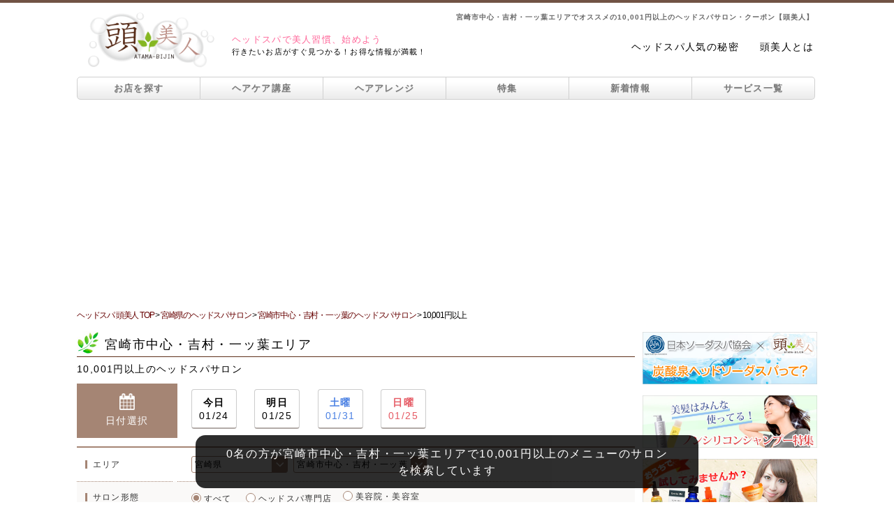

--- FILE ---
content_type: text/html; charset=utf-8
request_url: https://www.google.com/recaptcha/api2/aframe
body_size: 184
content:
<!DOCTYPE HTML><html><head><meta http-equiv="content-type" content="text/html; charset=UTF-8"></head><body><script nonce="6LJcEYpgkHq3CxgKH-2XVA">/** Anti-fraud and anti-abuse applications only. See google.com/recaptcha */ try{var clients={'sodar':'https://pagead2.googlesyndication.com/pagead/sodar?'};window.addEventListener("message",function(a){try{if(a.source===window.parent){var b=JSON.parse(a.data);var c=clients[b['id']];if(c){var d=document.createElement('img');d.src=c+b['params']+'&rc='+(localStorage.getItem("rc::a")?sessionStorage.getItem("rc::b"):"");window.document.body.appendChild(d);sessionStorage.setItem("rc::e",parseInt(sessionStorage.getItem("rc::e")||0)+1);localStorage.setItem("rc::h",'1769237486832');}}}catch(b){}});window.parent.postMessage("_grecaptcha_ready", "*");}catch(b){}</script></body></html>

--- FILE ---
content_type: text/css
request_url: https://www.atama-bijin.jp/salon_search/css/salon_list.css
body_size: 1798
content:
@charset "UTF-8";
/* CSS Document */

.search_h {
	background-image: url(../../salon_search/images/saron_search_h.gif);
	height: 36px;
	width: 689px;
	margin-top: 10px;
}
.search_headding {
	font-size: 18px;
	margin-left: 40px;
	font-weight: normal;
}
.search_title {
	margin-top: 14px;
	border-bottom: 1px solid #5e311a;
}
.search_title_h2 {
	font-size: 18px;
	font-weight: normal;
	padding-top: 0;
	margin-bottom: 1px;
}
.search_title_h2 img {
	margin-right: 7px;
	vertical-align: middle;
	margin-top: -5px;
}
.list_wrap {
	height: 174px;
	width: 687px;
	background-color: #f4eddc;
	border: 1px solid #856555;
	margin-top: 10px;
	margin-bottom: 15px;
}
.list_wrap ul {
	padding-top: 1px;
	padding-bottom: 2px;
}
.list_wrap li {
	list-style-type: none;
	float: left;
	padding-top: 3px;
	padding-right: 3px;
	padding-bottom: 3px;
}
.list_shop_img {
	padding: 6px;
	float: left;
}
.list_shop_img_right {
	float: left;
	width: 470px;
	padding-left: 5px;
}
.l_shop_name {
	font-size: 18px;
	color: #330000;
	padding-top: 4px;
	padding-bottom: 2px;
}
.l_access {
	color: #339900;
	font-size: 12px;
}
.l_shop_dis {
	font-size: 12px;
	padding-top: 5px;
	padding-bottom: 5px;
	line-height: 1.5em;
	height: 72px;
}
.b_go_detail {
	float: right;
}
.search_coupon p {
	padding-left: 5px;
	font-size: 12px;
}
.search_coupon dl {
	width: 350px;
	background-color: #fffdf7;
	padding: 3px;
	height: 18px;
	font-size: 12px;
}
.search_coupon dt {
	float: left;
	font-size: 12px;
}
.search_coupon dd {
	float: right;
	font-size: 12px;
}
.f_red2 {
	color: #e6326e;
	font-size: 12px;
}
.str2 {
	font-size: 12px;
}
.spa_course_title a {
	font-weight: normal;
	color: #856828;
}
.spa_course_top {
	margin-top: 10px;
}
.spa_course_1 {
	width: 224px;
	float: left;
}
.hair_des a {
	font-size: 12px;
	margin-top: 5px;
	color: #666;
}
.hair_des {
	font-size: 12px;
	margin-top: 5px;
	color: #666;
}
.mg_lr8{
	margin-right: 8px;
	margin-left: 8px;	
}
.spa_course {
	clear: both;
}
.spa_course_1_wid {
	padding-right: 5px;
	padding-left: 5px;
}
.spa_course_des {
	font-size: 12px;
	color: #666;
}
.readmore a {
	font-size: 12px;
	color: #856828;
	float: right;
	margin-right: 5px;
	line-height: 12px;
}
.rank_detail a{
	font-size: 12px;
	line-height: 10px;
	color: #856828;
	float: right;
	margin-right: 8px;
}
.spa_course_bottom {
	clear: both;
	padding-top: 5px;
}
.spa_course_2 {
	width: 167px;
	float: left;
}
.mg_l7{
	margin-left: 7px;	
}
.mg_lr7{
	margin-right: 7px;
	margin-left: 7px;
}
.special_title {
	padding-top: 5px;
}
.special_pickup {
	margin-top: 10px;
	margin-bottom: 10px;
}
.special_pickup_left {
	float: left;
}
.special_pickup_right {
	float: right;
}
.pickup_bottom {
	clear: both;
}
.special_content_right {
	height: 119px;
	width: 340px;
	position: relative;
	float: right;
	padding-top: 8px;
}
.special_content_right dl {
	position: absolute;
	top: 20px;
	left: 120px;
	width: 200px;
}
.special_content_right dd {
	font-size: 10px;
	color: #333;
	padding-top: 5px;
}
.tokusyu_img {
	position: absolute;
	top: 23px;
	left: 17px;
}
.f_broun_toku {
	color: #330000;
	padding-top: 2px;
}
.a_spa_toku {
	font-size:11px;
	color: #333333;
	letter-spacing: 0em;
}
.a_spa_toku:hover {
	text-decoration:underline;
	color: #333333;
}
.b_syousai {
	position: absolute;
	bottom: 12px;
	right: 19px;
}
.special_content {
	height: 119px;
	width: 340px;
	position: relative;
	float: left;
	padding-top: 8px;
}
.special_content dl {
	position: absolute;
	top: 20px;
	left: 120px;
	width: 200px;
}
.special_content dd {
	font-size: 10px;
	color: #333;
	padding-top: 5px;
}
.list_shop_img img {  
    -webkit-transition: 0.3s ease-in-out;  
       -moz-transition: 0.3s ease-in-out;  
         -o-transition: 0.3s ease-in-out;  
            transition: 0.3s ease-in-out;  
}  
.list_shop_img img:hover {  
    opacity: 0.5;  
    filter: alpha(opacity=50);  
}
#eye_catch {
	height: 231px;
	width: 689px;
	background-image: url(../images/eye_specialist.jpg);
	background-repeat: no-repeat;
	background-position: left top;
	position: relative;
}
#eye_catch p {
	width: 310px;
	position: absolute;
	left: 15px;
	top: 145px;
	height: auto;
	display: block;
	font-size: 12px;
}
.cut_price{
	font-size: 12px;
	color: #666;
}
.salon_mgt20 {
	margin-top: 20px;
}
/*--ブランド別特集--*/
.brand_wrap {
	clear: both;
}
.brand_wrap .top_title {
	color: #333;
	font-size: 18px;
	font-weight: normal;
	margin-bottom: 10px;
}
.brand_wrap .top_title img {
	width: 24px;
	height: 25px;
	vertical-align: middle;
	margin-right: 5px;
	margin-top: -5px;
}
.brand_wrap ul {
	overflow: hidden;
	border: 1px solid #a58b4f;
	padding: 20px;
	margin-top: 10px;
}
.brand_wrap ul li {
	float: left;
	width: 18%;
	text-align: center;
	margin-right: 2.5%;
	margin-bottom: 30px;
}
.brand_wrap ul li:nth-child(5n+5) {
	margin-right: 0;
}
.brand_wrap ul li:nth-child(5n+6) {
	clear: both;
}
.brand_wrap ul li:nth-child(n+11) {
	margin-bottom: 0;
}
.brand_wrap ul li a {
	display: block;
	color: #666;
}
.brand_wrap ul li a img {
	width: 100%;
	height: auto;
	margin-bottom: 10px;
}
.brand_wrap ul li a p {
	color: #666;
	font-size: 12px;
}

@media screen and (max-width: 640px) {
	.search_title {
		width: 96%;
		margin-top: 0;
		margin-left: 10px;
		border-bottom: 0;
	}
	.search_title_h2 {
		color: #7f2d00;
		font-size: 1.2em;
	}
	.search_title_h2 img {
		margin-top: 0;
		margin-right: 5px;
		height: 19px;
		width: auto;
	}
}
/*--タブレット対応--*/
@media screen and (min-width: 641px) and (max-width: 1059px) {
.search_h {
	width: 100%;
	height: auto;
	background-repeat: no-repeat;
	background-size: contain;
	background-position: bottom;
}
.search_headding {
	font-size: 14.5px;
	margin-left: 5.5%;
	padding-bottom: 0.7%;
}
.search_title_h2 {
	font-size: 16px;
}
.search_title_h2 img {
	width: 25px;
	height: 26px;
	margin-right: 1%;
}
.aria_list {
	width: 47%;
	margin-left: 3%;
}
.special_title img {
	width: 100%;
	height: auto;
}
}